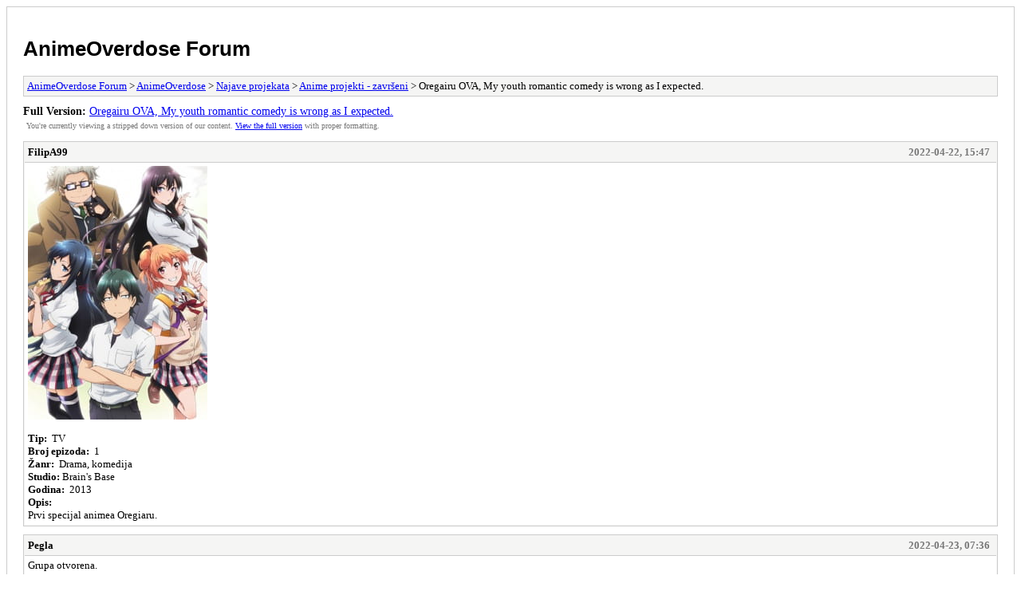

--- FILE ---
content_type: text/html
request_url: https://www.anime-overdose.com/forum/archive/index.php?thread-7140.html
body_size: 929
content:
<!DOCTYPE html PUBLIC "-//W3C//DTD XHTML 1.0 Transitional//EN" "http://www.w3.org/TR/xhtml1/DTD/xhtml1-transitional.dtd">
<html xmlns="http://www.w3.org/1999/xhtml" xml:lang="en" lang="en">
<head>
<title>AnimeOverdose Forum - Oregairu OVA, My youth romantic comedy is wrong as I expected.</title>
<meta http-equiv="content-type" content="text/html; charset=UTF-8" />
<meta name="robots" content="index,follow" />
<link type="text/css" rel="stylesheet" rev="stylesheet" href="https://www.anime-overdose.com/forum/archive/screen.css" media="screen" />
<link type="text/css" rel="stylesheet" rev="stylesheet" href="https://www.anime-overdose.com/forum/archive/print.css" media="print" />
</head>
<body>
<div id="container">
<h1><a href="https://www.anime-overdose.com/forum/index.php">AnimeOverdose Forum</a></h1>
<div class="navigation"><a href="https://www.anime-overdose.com/forum/archive/index.php">AnimeOverdose Forum</a> &gt; <a href="https://www.anime-overdose.com/forum/archive/index.php?forum-15.html">AnimeOverdose</a> &gt; <a href="https://www.anime-overdose.com/forum/archive/index.php?forum-19.html">Najave projekata</a> &gt; <a href="https://www.anime-overdose.com/forum/archive/index.php?forum-48.html">Anime projekti - završeni</a> &gt; Oregairu OVA, My youth romantic comedy is wrong as I expected.</div>
<div id="fullversion"><strong>Full Version:</strong> <a href="https://www.anime-overdose.com/forum/thread-7140.html">Oregairu OVA, My youth romantic comedy is wrong as I expected.</a></div>
<div id="infobox">You're currently viewing a stripped down version of our content. <a href="https://www.anime-overdose.com/forum/thread-7140.html">View the full version</a> with proper formatting.</div>
<div id="content">
<div class="post">
<div class="header">
<div class="author"><h2><a href="https://www.anime-overdose.com/forum/user-3593.html">FilipA99</a></h2></div><div class="dateline">2022-04-22, 15:47</div>
</div>
<div class="message"><img src="https://cdn.myanimelist.net/images/anime/9/54831.jpg" width="225" height="318" alt="[Image: 54831.jpg]" class="mycode_img" /><br />
<br />
<span style="font-weight: bold;" class="mycode_b">Tip:</span>  TV<br />
<span style="font-weight: bold;" class="mycode_b">Broj epizoda:</span>  1<br />
<span style="font-weight: bold;" class="mycode_b">Žanr:</span>  Drama, komedija<br />
<span style="font-weight: bold;" class="mycode_b">Studio:</span> Brain's Base<br />
<span style="font-weight: bold;" class="mycode_b">Godina:</span>  2013<br />
<span style="font-weight: bold;" class="mycode_b">Opis:</span>  <br />
Prvi specijal animea Oregiaru.</div>
</div>
<div class="post">
<div class="header">
<div class="author"><h2><a href="https://www.anime-overdose.com/forum/user-46.html">Pegla</a></h2></div><div class="dateline">2022-04-23, 07:36</div>
</div>
<div class="message">Grupa otvorena.<br />
<br />
PS Tip serije nije TV ako je u pitanju OVA...</div>
</div>
</div>
<div class="navigation"><a href="https://www.anime-overdose.com/forum/archive/index.php">AnimeOverdose Forum</a> &gt; <a href="https://www.anime-overdose.com/forum/archive/index.php?forum-15.html">AnimeOverdose</a> &gt; <a href="https://www.anime-overdose.com/forum/archive/index.php?forum-19.html">Najave projekata</a> &gt; <a href="https://www.anime-overdose.com/forum/archive/index.php?forum-48.html">Anime projekti - završeni</a> &gt; Oregairu OVA, My youth romantic comedy is wrong as I expected.</div>
</div>
<div id="footer">
Powered By <a href="https://mybb.com">MyBB</a> 1.8.10, &copy; 2002-2026 <a href="https://mybb.com">MyBB Group</a>
</div>
</body>
</html>
